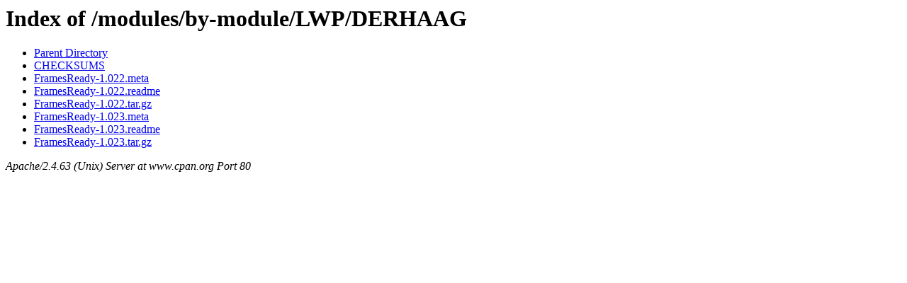

--- FILE ---
content_type: text/html;charset=ISO-8859-1
request_url: https://www.cpan.org/modules/by-module/LWP/DERHAAG/
body_size: 35
content:
<!DOCTYPE HTML PUBLIC "-//W3C//DTD HTML 3.2 Final//EN">
<html>
 <head>
  <title>Index of /modules/by-module/LWP/DERHAAG</title>
 </head>
 <body>
<h1>Index of /modules/by-module/LWP/DERHAAG</h1>
<ul><li><a href="/modules/by-module/LWP/"> Parent Directory</a></li>
<li><a href="CHECKSUMS"> CHECKSUMS</a></li>
<li><a href="FramesReady-1.022.meta"> FramesReady-1.022.meta</a></li>
<li><a href="FramesReady-1.022.readme"> FramesReady-1.022.readme</a></li>
<li><a href="FramesReady-1.022.tar.gz"> FramesReady-1.022.tar.gz</a></li>
<li><a href="FramesReady-1.023.meta"> FramesReady-1.023.meta</a></li>
<li><a href="FramesReady-1.023.readme"> FramesReady-1.023.readme</a></li>
<li><a href="FramesReady-1.023.tar.gz"> FramesReady-1.023.tar.gz</a></li>
</ul>
<address>Apache/2.4.63 (Unix) Server at www.cpan.org Port 80</address>
</body></html>
